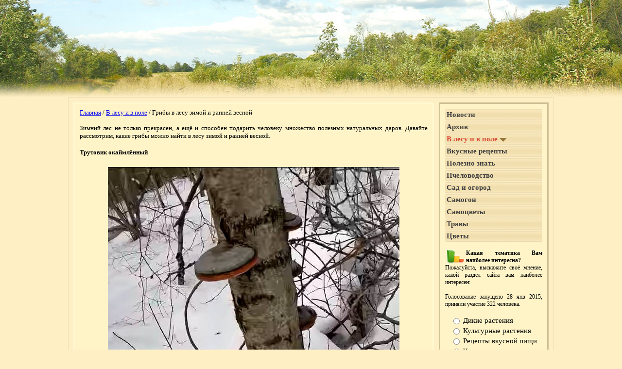

--- FILE ---
content_type: text/html; charset=windows-1251
request_url: https://vnuq.ru/read.php?id=241
body_size: 6124
content:

<html xmlns="http://www.w3.org/1999/xhtml" xmlns:og="http://ogp.me/ns#" xmlns:fb="http://www.facebook.com/2008/fbml">
<head><title>Какие грибы можно найти в лесу зимой</title>
<meta http-equiv="content-type" content="text/html; charset=windows-1251">
<link rel="SHORTCUT ICON" href="/favicon.ico">
<link rel="stylesheet" href="/styles.css" type="text/css">
<meta property="og:type" content="article"/><meta property="og:title" content="Грибы в лесу зимой и ранней весной"/><meta property="og:image" content="http://vnuq.ru/images/rasteniya_201.jpg"/><meta property="og:description" content="Грибы в лесу зимой и ранней весной — В лесу и в поле"/></head>
<body>

<div style='background:url(/img/header.jpg) center center no-repeat; height:200;'></div>
<script language=javascript>
//	горизонтальное меню разделов
function mnon(id)
	{
	document.getElementById('ctmn'+id).style.background='url(/img/arrow.gif) no-repeat center bottom';
	}
function mnoff(id)
	{
	document.getElementById('ctmn'+id).style.background='';
	}


</script>

<table border=0 width=1000 height="100%" align="center" cellpadding=10 cellspacing=10 style='font-family:tahoma; font-size:10pt; border:1px solid #eFdFb4;'>
<tr><td id="main" class="main">
<div style="position:relative; width:100%; height:100%;">

<a href='/index.php'>Главная</a> / <a href="/category.php?id=9">В лесу и в поле</a> / Грибы в лесу зимой и ранней весной<br><br>Зимний лес не только прекрасен, а ещё и способен подарить человеку множество полезных натуральных даров. Давайте рассмотрим, какие грибы можно найти в лесу зимой и ранней весной.<br><h4>Трутовик окаймлённый</h4><center><img  src="/images1/trutovik_okajmlennyj_376.jpg" alt="Трутовик окаймлённый" hspace="5" vspace="5"></center><br><br>На срезе немного тёмный слой под коркой, мякоть и трубчатый слой - светлые, трубчатый слой светлее мякоти.<br><br>Он растёт не только на берёзах, но и на соснах. Отличный лекарственный гриб: если растёт на берёзе, то включает в себя лекарственные свойства чаги. Когда он ещё молодой, то бывает чисто красным или оранжевым. Когда он стареет, то бывает чисто серым или чёрным, каёмки уменьшаются по мере роста, и его можно спутать с трутовиком обыкновенным. В среднем же своём возрасте он классический окаймлённый, имеет оранжево-красноватую полоску. Снизу окаймлён светлой каймой в виде валика. Делать с этим грибом можно всё то же, что и с чагой. Он отлично стимулирует образование гамма-интерферона. Сособен запускать работу "вялой" или "спящей" печени, бороться с диабетом и является стартером для "мягкого" бесстрессового похудения. Интересной особенностью данного гриба является то, что он влияет на цвет волос. Если употреблять его в течение 2-3 лет в виде заваривания, то волосы могут приобрести красивый платиновый серебристый оттенок, независимо от их исходного цвета.<br><h4>Берёзовая губка</h4><center><img  src="/images1/berezovaya_gubka_375.jpg" alt="Берёзовая губка" hspace="5" vspace="5"></center><br><br>Мягкий, срезе светлый, чуть кисловатый или горьковатый на вкус.<br><br>Мягкий однолетний трутовик. Зимой, конечно, он твёрдый, а весной оттаивает и отмирает. Этот гриб растёт только на берёзах. Имеет множество полезных свойства, характерных для чаги. Используется в БАДах для улучшения работы сердечно-сосудистой системы. Обладает детоксицирующим эффектом, способен повышать синтез интерферона.<br><br>Внутри берёзовой губки - чисто белая мякоть, его можно употреблять в пищу, как обычный съедобный гриб. В лекарственном плане его действие такое же, как трутовика окаймлённого. В мякоть гриба, как и в бересту, мигрирует бетулин, поэтому гриб имеет отличные противовирусные, антибактериальные и антигрибковые свойства. Белый цвет и мякоти гриба, и бересты дают бетулин и бетулиновая кислота - стойкое антиоксидантное вещество. Именно поэтому бересту не берут бактерии, грибки и насекомые.<br><h4>Трутовик обыкновенный</h4><center><img  src="/images1/trutovik_obyknovennyj_374.jpg" alt="Трутовик обыкновенный" hspace="5" vspace="5"></center><br>На срезе коричневый. Слой под коркой светле, чем основная мякоть.<br><br>Имеет вид копыта серого цвета, который с возрастом может потемнеть. В молодом возрасте имеет коричневую шляпку. Это древнейший лекарственный гриб, как и берёзовая губка. Является отличным антисептиком, прекрасно воздействует на лёгочную систему, поднимает иммунитет. Облаждает противоопухолевой, антиоксидантной, противовоспалительной, антибактериальной, противовирусной активностью.<br><h4>Трутовик плоский</h4><center><img  src="/images1/trutovik_ploskij_373.jpg" alt="Трутовик плоский" hspace="5" vspace="5"></center><br>Сверху - коричневатый. На срезе верхняя корка тёмно-коричневая, мякоть - светлая, и трубчатый слой - серо- или тёмно-коричневый, темнее, чем у трутовика окаймлённого. <br><br>Этот гриб является ближайшим родственник гриба рейши (трутовика лакированного) и ничем ему не уступает, даже наоборот - превосходит по противоопухолевым свойствам. Снизу имеет чисто белые трубочки, если провести по ним ногтем, то они начинают коричневеть - так можно рисовать. Сочетает свойства рейши и чаги.<br>Растёт на берёзе. За счёт тёмной окраски у него есть меланины чаги, а за счёт берёзы накапливает, как и чага, бетулин и его производные. Трутовик плоский обладает мощными антиоксидантными свойствами чаги, которые превышают таковые у рейши.<br><h4>Чага</h4><center><img  src="/images1/chaga_372.jpg" alt="Чага" hspace="5" vspace="5"></center><br>Чагу можно перепутать с капом - разрастанием на берёзе. Он является продолжением дерева, внутри его - твёрдая древесина.<br><br>Классические трутовики в виде копыта также иногда путают с чагой. У них снизу находится трубчатый слой, а сверху - концентрические нарастания.<br><br>Настоящая чага имеет чёрные угольные наросты с неровным рельефом. На срезе она имеет структуру жёлтого, золотисто - коричневого цвета.<br><br>Осыпающаяся чёрная корка чаги обладает максимальными противовирусными свойствами. Следующие 2-3 миллиметра обладают иммуномодулирующим действием, а в самой глубине - бетулины, основа антиоксидантных свойств.<br><br>Перечисленные выше грибы употребляются одинаково: их нужно сушить, молоть (измельчать) и заваривать, как чай. Можно капсулировать и глотать, а также добавлять в еду.<br><h4>Трутовик лакированный</h4><br>Сверху - красноватый. Трубчатый слой белого цвета. Гриб обладает ножкой, которая может иметь вид бугорка. Может вырастать на корнях дерева. <br><h4>Трутовик ложный</h4><br>На срезе верхний слой под коркой шоколадного цвета. В целом на срезе он практически равномерного коричневого цвета. Снизу имеет коричневый валик, который может выходить за пределы корки шляпки наружу.<br><br>Сильно отличается от трутовиков. Он чёрный, пока молодой. Потом начнёт растрескиваться с характерным сетчатым узором.<br><br><br><div class="artcelldate"><img src="/img/date.gif" style='margin-bottom:-4px;'> 11 мар 2022</div><br>
<div id="whydiv" class="rightcopy"><img src="/img/copy.gif" style='margin-bottom:-3px;'> Копирование запрещено! <span onclick="whycopy();">Почему?</span></div>
<div id="linksdiv" class="rightcopy"><img src="/img/getlink.gif" style='margin-bottom:-4px;'> <span onclick="getlink();">Получить ссылки на эту страницу.</span></div>

<script language="javascript">

function whycopy()
{
document.getElementById('whydiv').innerHTML="Копирование информации вредит сайту и его посетителям.<br>Вместо копирования, пожалуйста, получите ссылку на эту страницу для форума, блога или дневника:";
getlink();
}

function getlink()
{
document.getElementById('linksdiv').innerHTML="<table align='center'><tr><td>BBCode:</td><td><input type='text' size=50 value='[URL="+document.location+"]Грибы в лесу зимой и ранней весной[/URL]'><td></tr><tr><td>HTML:</td><td><input type='text' size=50 value='&lt;a href=&quot;"+document.location+"&quot;&gt;Грибы в лесу зимой и ранней весной&lt;/a&gt;'></td></tr><tr><td>URL:</td><td><input type='text' size=50 value='"+document.location+"'><td></tr></table>";
}

</script>
<br><a name=com></a><font color='#0080FF'>Появились вопросы, замечания, дополнения? Пожалуйста, напишите комментарий:</font><center><form method=post action='#com'><table border=0 style='font-family:tahoma; font-size:9pt;' id=form1><tr><td style='padding-left:10px;'>Ваше имя</td><td  style='padding-right:10px;'><input type=text name=name style='width:100%;'></td></tr><tr><td valign=top style='padding-left:10px;'>Комментарий</td><td style='padding-right:10px;'><textarea cols=50 rows=8 name=text onkeypress="textcount(this);" onkeyup="textcount(this);"></textarea><table cellpadding=0 cellspacing=0 style='font-family:tahoma; font-size:9pt;'><tr><td>Длина текста: </td><td id=progressline class="progressline"></td></tr></table></td></tr><tr><td align=center><img src='/capt.php?r=1768841600'></td><td><input type=text name=capt size=3> введите число с картинки</td></tr>
	<tr><td align="right" valign="top"><input type="checkbox" name="rules"></td><td id="rul"><a href="javascript:rules();">Правила</a> прочитал(а)</td></tr>

	<tr><td colspan=2 align=center><input type=submit name=submit value='Отправить'></td></tr></table></form></center>
	<script language="JavaScript" type="text/javascript">

function rules()
{
	var xmlhttp = getXmlHttp()
	xmlhttp.open('GET', '/rules.php', true);
	xmlhttp.onreadystatechange = function()
		{
		if (xmlhttp.readyState == 4)
			{
		    if(xmlhttp.status == 200)
		    	{
			    //alert(xmlhttp.responseText);
			    document.getElementById('rul').innerHTML=xmlhttp.responseText;
			    }
			}
		}
	xmlhttp.send(null);



}




function getXmlHttp(){
  var xmlhttp;
  try {
    xmlhttp = new ActiveXObject("Msxml2.XMLHTTP");
  } catch (e) {
    try {
      xmlhttp = new ActiveXObject("Microsoft.XMLHTTP");
    } catch (E) {
      xmlhttp = false;
    }
  }
  if (!xmlhttp && typeof XMLHttpRequest!='undefined') {
    xmlhttp = new XMLHttpRequest();
  }
  return xmlhttp;
}



	function textcount(entertext)
	{	maxlen=2048;
	maxline=200;
	textlen=entertext.value.length;
	if (textlen>maxlen)
		{		entertext.value = entertext.value.substring(0,maxlen);
	    textlen=maxlen;
	    }
	k=maxline/maxlen;
	linelen=Math.round(textlen*k);
	if (linelen) document.getElementById('progressline').style.width=linelen;
	else document.getElementById('progressline').style.width=1;
	}
	</script>
	<br><div class="comm1"><table class="commhead" cellpadding=0 cellspacing=0><tr><td>Ирина</td><td><img src='/img/date.gif'></td><td>18 апр 2025 13:43</td></tr></table></div><div class="commsg" style='background:#ffffe0 url(/img/grass.gif) left bottom repeat-x;'>В берёзовой губке бетулина нет, а всё другое присутствует.</div>
<br><div class="comm2"><table class="commhead" cellpadding=0 cellspacing=0><tr><td>Гость</td><td><img src='/img/date.gif'></td><td>22 дек 2024 5:18</td></tr></table></div><div class="commsg" style='background:#ffffe8 url(/img/grass.gif) left bottom repeat-x;'>У трутовика обыкновенного в лекарственных целях используется средняя часть. Верхнюю и нижнюю можно срезать.</div>
<br><div class="comm1"><table class="commhead" cellpadding=0 cellspacing=0><tr><td>Михаил</td><td><img src='/img/date.gif'></td><td>14 сен 2024 23:20</td></tr></table></div><div class="commsg" style='background:#ffffe0 url(/img/grass.gif) left bottom repeat-x;'>Максимально полезна чага, выросшая именно на берёзе. Нет смысла брать другую.</div>
<br><div class="comm2"><table class="commhead" cellpadding=0 cellspacing=0><tr><td>Гость</td><td><img src='/img/date.gif'></td><td>20 июн 2024 7:59</td></tr></table></div><div class="commsg" style='background:#ffffe8 url(/img/grass.gif) left bottom repeat-x;'>А можно ли использовать чагу, которая выросла не на берёзе, а на другом дереве?</div>
<br><div class="comm1"><table class="commhead" cellpadding=0 cellspacing=0><tr><td>Николай</td><td><img src='/img/date.gif'></td><td>11 июн 2024 21:22</td></tr></table></div><div class="commsg" style='background:#ffffe0 url(/img/grass.gif) left bottom repeat-x;'>У трутовиков ценная часть - та, которой гриб крепится к берёзе. Трубчатый слой бесполезен, его можно выбрасывать.</div>
<br><div class="comm2"><table class="commhead" cellpadding=0 cellspacing=0><tr><td>Гость</td><td><img src='/img/date.gif'></td><td>25 мар 2023 19:24</td></tr></table></div><div class="commsg" style='background:#ffffe8 url(/img/grass.gif) left bottom repeat-x;'>Как часто можно пить отвар чаги?</div>
<br><div class="comm1"><table class="commhead" cellpadding=0 cellspacing=0><tr><td>Михаил</td><td><img src='/img/date.gif'></td><td>16 фев 2023 8:35</td></tr></table></div><div class="commsg" style='background:#ffffe0 url(/img/grass.gif) left bottom repeat-x;'>Да. Все трутовики, которые растут на берёзе, употребляются.</div>
<br><div class="comm2"><table class="commhead" cellpadding=0 cellspacing=0><tr><td>Вячеслав</td><td><img src='/img/date.gif'></td><td>12 фев 2023 10:53</td></tr></table></div><div class="commsg" style='background:#ffffe8 url(/img/grass.gif) left bottom repeat-x;'>А трутовик ложный тоже употребляется?</div>
<br><br><br><div class="seealso">См. также:</div><img src="/images/rasteniya_201.jpg" align="left" height=50 hspace=5><br> Далее в разделе В лесу и в поле: <a href="/read.php?id=242">Российский кордицепс</a><br>
<img src="/img/girl.gif" style="position:absolute; left:-113; bottom:-25;">
</div>
</td><td width=200 style='background:#FFf4C8; border:3px solid #cFbF94; text-align:justify; vertical-align:top; font-size:9pt;'><div class='vmenu1' id='vmn4'><a href="/category.php?id=4">Новости</a></div><div class='vmenu1' id='vmn13'><a href="/category.php?id=13">Архив</a></div><div class='vmenu1' id='vmn9'><a href="/category.php?id=9" style='color:#da4836;'>В лесу и в поле <img src="/img/arrow2.gif"></a></div><div class='vmenu1' id='vmn5'><a href="/category.php?id=5">Вкусные рецепты</a></div><div class='vmenu1' id='vmn6'><a href="/category.php?id=6">Полезно знать</a></div><div class='vmenu1' id='vmn10'><a href="/category.php?id=10">Пчеловодство</a></div><div class='vmenu1' id='vmn8'><a href="/category.php?id=8">Сад и огород</a></div><div class='vmenu1' id='vmn14'><a href="/category.php?id=14">Самогон</a></div><div class='vmenu1' id='vmn16'><a href="/category.php?id=16">Самоцветы</a></div><div class='vmenu1' id='vmn15'><a href="/category.php?id=15">Травы</a></div><div class='vmenu1' id='vmn7'><a href="/category.php?id=7">Цветы</a></div><br><a name="vote2"></a><img src="/img/vote.gif" align="left"hspace=3><b>Какая тематика Вам наиболее интересна?</b><br>Пожалуйста, выскажите своё мнение, какой раздел сайта вам наиболее интересен:<br><br>Голосование запущено 28 янв 2015, приняли участие 322 человека.<br><br><form action="#vote2" method="post"><table align=center>
		<tr><td><input type="radio" name="votevar2" id="votevar28" value="8"></td><td><label for="votevar28">Дикие растения</label></td></tr>
		
		<tr><td><input type="radio" name="votevar2" id="votevar29" value="9"></td><td><label for="votevar29">Культурные растения</label></td></tr>
		
		<tr><td><input type="radio" name="votevar2" id="votevar210" value="10"></td><td><label for="votevar210">Рецепты вкусной пищи</label></td></tr>
		
		<tr><td><input type="radio" name="votevar2" id="votevar211" value="11"></td><td><label for="votevar211">Человек</label></td></tr>
		
		<tr><td><input type="radio" name="votevar2" id="votevar212" value="12"></td><td><label for="votevar212">Разведение пчёл</label></td></tr>
		
		<tr><td><input type="radio" name="votevar2" id="votevar213" value="13"></td><td><label for="votevar213">Цветоводство</label></td></tr>
		<tr><td colspan=2 align=center><br><input type="submit" name="submitvote2" value="Голосовать"></td></tr></table></form><br>Нам пишут:<br><div class="artcell"><img src="/img/date.gif" style='margin-bottom:-3px;'> 13 дек 2025<br> <i style='color:#000077;'>Иван</i>: Не стоит пропускать листья через мясорубку. Растение содержит нитраты, которые при контакте с ... <font color=#707070 style='font-size:8pt;'>(к статье '<a href="/read.php?id=85#com">Иван-чай</a>')</font></div><br><div class="artcell"><img src="/img/date.gif" style='margin-bottom:-3px;'> 18 апр 2025<br> <i style='color:#000077;'>Ирина</i>: В берёзовой губке бетулина нет, а всё другое присутствует. <font color=#707070 style='font-size:8pt;'>(к статье '<a href="/read.php?id=241#com">Грибы в лесу зимой и ранней весной</a>')</font></div><br><div class="artcell"><img src="/img/date.gif" style='margin-bottom:-3px;'> 22 дек 2024<br> <i style='color:#000077;'>Гость</i>: У трутовика обыкновенного в лекарственных целях используется средняя часть. Верхнюю и нижнюю можно ... <font color=#707070 style='font-size:8pt;'>(к статье '<a href="/read.php?id=241#com">Грибы в лесу зимой и ранней весной</a>')</font></div><br><div class="artcell"><img src="/img/date.gif" style='margin-bottom:-3px;'> 14 сен 2024<br> <i style='color:#000077;'>Михаил</i>: Максимально полезна чага, выросшая именно на берёзе. Нет смысла брать другую. <font color=#707070 style='font-size:8pt;'>(к статье '<a href="/read.php?id=241#com">Грибы в лесу зимой и ранней весной</a>')</font></div><br></td></tr></table>




<!--
<table width=100% cellpadding=0 cellspacing=0 border=0>
<tr>
<td style='background:url(/img/ground.jpg) right bottom repeat-x;' width=50%></td>
<td valign=center><img src='/img/picture_bottom.jpg'></td>
<td style='background:url(/img/ground.jpg) left bottom repeat-x;' width=50%></td>
</tr>
</table>

<div style='background:url(/img/ground.jpg) left bottom repeat-x; text-align:center;'><img src='/img/picture_bottom.jpg'></div>-->
</body></html>

--- FILE ---
content_type: text/css
request_url: https://vnuq.ru/styles.css
body_size: 1546
content:
body {margin:0px; font-family:tahoma; font-size:11pt; padding:0px; background-color:#FFEFC4;}
table {font-size:11pt;}
img {border:0px;}
.mainfield {width:1000; height:100%; border:0px solid red; text-align:justify;}
.topline {width:100%; height:40px;}
.topline td {padding:10px;}

.catline {text-align:center; font-size:14pt; color:#404040;}
.catline a {display:block; color:#404040; width:100%; line-height:30px; text-decoration:none; margin-bottom:20px;}
.catline a:hover {background:url(/img/hor_menu_bg.jpg) repeat-x center center; color:#0000f0; border-radius: 10px; -moz-border-radius:10px;}
.catline_bottom td {text-align:center; color:#404040;}


.listmenu a {display:block; background:url(/img/hor_menu.jpg) center repeat-x; line-height:25px; margin-right:20px; text-decoration:none; border-radius: 4px; -moz-border-radius:4px; font-size:11pt; font-weight:bold; color:#404040}
.listmenu a:hover {background:url(/img/hor_menu_bg.jpg) repeat-x center center; color:#0000f0;}

.vcdiv {padding:2px;}
.vcdiv a {text-decoration:none; color:#404040; width:100%; display:block;}

/* ячейки в разделах, ведущие на статьи */

/* строка со страницами в категориях */
.pagesline {font-size:12pt;}
.pagesline a {text-decoration:underline;}
.pagesline a:hover {color:red; background-color:#d8d9cb;}


.artcell_cat {font-size:12pt; padding:5px; border:1px solid #d8d9cb; background-color:#FFF8d8; border-radius: 5px; -moz-border-radius:5px;}
.artcell_cat a {font-weight:bold; text-decoration:underline; color: #258025;}
.artcell_cat a:hover {text-decoration:underline; color:#0000ff;}
.descript_cat {font-size:12pt; text-align:justify;}


/* ячейки в разделах, ведущие на статьи */
.artcell {padding:5px; border:1px solid #e8e9db; background-color:#FFF8d8; border-radius: 5px; -moz-border-radius:5px;}
.artcell a {text-decoration:underline; color: #258025;}
.artcell a:hover {text-decoration:underline; color:#0000ff;}
.descript {font-size:8pt; text-align:justify;}

/* ячейки ТОЛЬКО в разделах, ведущие на статьи, дата */
.artcelldate_cat {font-size:12pt; text-align:right;}

.artcelldate {font-size:8pt; text-align:right;}

.goodimg {cursor:pointer; padding:5px; margin:5px; position:relative; float:left; border:3px solid #688851; width:50%;}

.goodline {width:100%; position:absolute; left:0px; bottom:0px; text-align:center;}
.goodline a img {opacity:0.8; filter:alpha(opacity=80); margin:0px 1px;}
.goodline a:hover img {opacity:1; filter:alpha(opacity=100);}
.goodline img {border:1px solid #ffffff; cursor:pointer;}

.addtable {border:15px solid #b8d932; width:100%; border-radius: 10px; -moz-border-radius:10px;}
.addline td {border-top:1px solid #e0e0e0; padding:5px; vertical-align:top;}

.crtlink {font-weight:bold; background-color:#98b912; padding:3px; color:#ffffff; border-radius: 3px; -moz-border-radius:3px;}
.catl {font-size:8pt; color:#8080a0;}

/* вертикальное меню корневых разделов */
.vmenu1 a {display:block; background:url(/img/hor_menu.jpg) center repeat-x; line-height:25px; padding-left:3px; text-decoration:none; border-radius: 4px; -moz-border-radius:4px; font-size:11pt; font-weight:bold; color:#404040}
.vmenu1 a:hover {background:url(/img/hor_menu_bg.jpg) repeat-x center center; color:#0000f0;}
.vmenu1 img {margin-bottom:-2px;}

/* вертикальное меню некорневых разделов */
.vmenu2 a {display:block; background:url(/img/hor_menu.jpg) center repeat-x; line-height:25px; text-decoration:none; border-radius: 4px; -moz-border-radius:4px; font-size:10pt; font-weight:normal; color:#404040}
.vmenu2 a:hover {background:url(/img/hor_menu_bg.jpg) repeat-x center center; color:#0000f0;}

/* see also */
.seealso {background:url(/img/als.png) no-repeat; line-height:85px; font-weight:bold; color:#ffffff; font-size:16pt; padding-left:10px;}

/*	ссылка в статье */
.inlink {background:url("/img/link.gif") right no-repeat; padding-right: 13px;}

/*	основное поле	*/
.main {border:3px solid #fff8d0; background-color:#FFf4C8; text-align:justify; vertical-align:top;}

.progressline {width:1px; background:url(/img/progress.jpg) no-repeat left center;}

/*	комментарии	*/
.comm1 {
	border-bottom:1px solid #808080;
	border-left:1px solid #888888;
	border-top:1px solid #888888;
	border-right:1px solid #888888;
	padding-left:5px;
	padding-top:3px;
	border-top-left-radius:7px;
	-moz-border-radius-topleft:7px;
	border-top-right-radius:7px;
	-moz-border-radius-topright:7px;

	background-image:url(/img/combg1.jpg);
	background-repeat:repeat-x;
	}

.comm2 {
	border-bottom:1px solid #808080;
	border-left:1px solid #888888;
	border-top:1px solid #888888;
	border-right:1px solid #888888;
	padding-left:5px;
	padding-top:3px;
	border-top-left-radius:7px;
	-moz-border-radius-topleft:7px;
	border-top-right-radius:7px;
	-moz-border-radius-topright:7px;

	background-image:url(/img/combg2.jpg);
	background-repeat:repeat-x;
	}

.commhead td {color:#000000; padding-right:5px; padding-bottom:3px; font-size:10pt; font-weight:bold; text-shadow: 0px 0px 15px #FF9400;}
.commsg {
	border-bottom:1px solid #808080;
	border-left:1px solid #888888;
	border-right:1px solid #888888;
	border-bottom-left-radius:7px;
	-moz-border-radius-bottomleft:7px;
	border-bottom-right-radius:7px;
	-moz-border-radius-bottomright:7px;
	padding:5px;
	}

/*	ссылка на страницу */
.rightcopy {text-align:right;}
.rightcopy span {cursor:pointer; color:#0000ff; text-decoration:underline;}